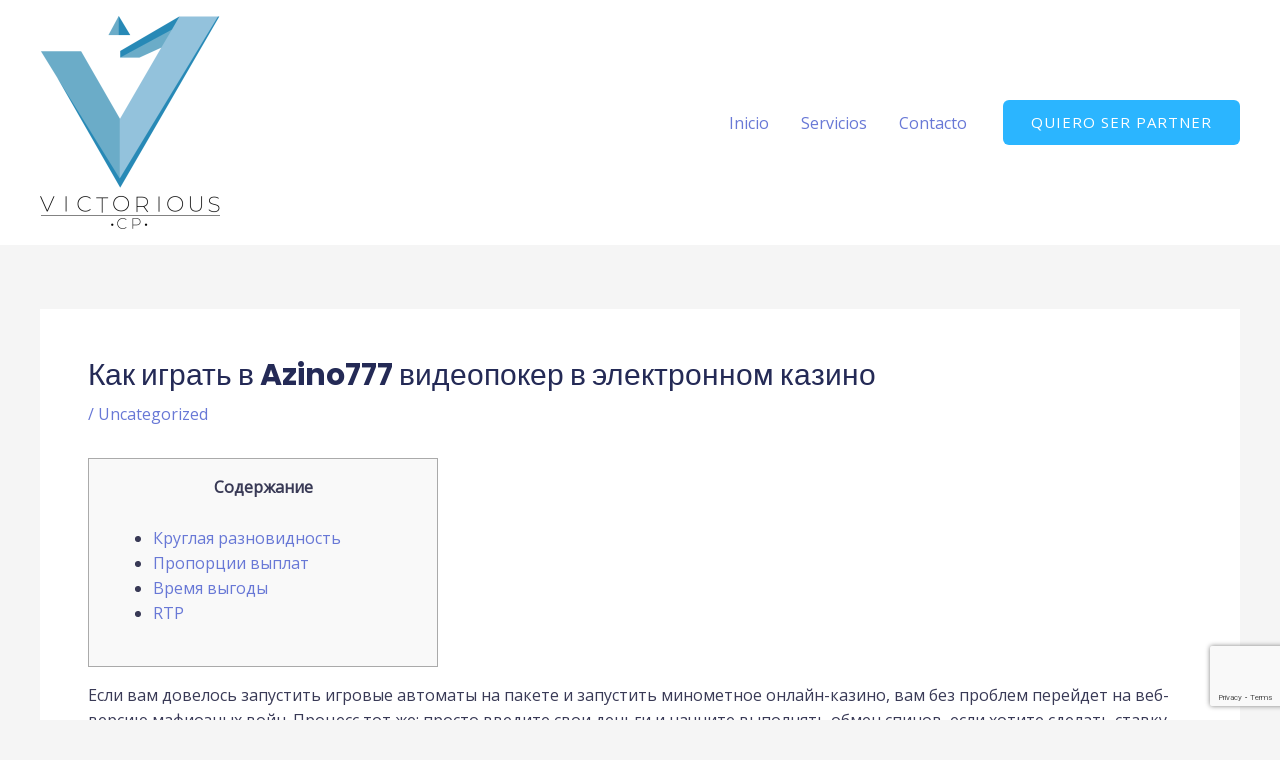

--- FILE ---
content_type: text/html; charset=utf-8
request_url: https://www.google.com/recaptcha/api2/anchor?ar=1&k=6Le2FT8qAAAAAEJ8jS7C8Dk6lqT3bH-Iur_FiDrc&co=aHR0cHM6Ly92aWN0b3JpdXNjcC5jb206NDQz&hl=en&v=PoyoqOPhxBO7pBk68S4YbpHZ&size=invisible&anchor-ms=20000&execute-ms=30000&cb=oomnantedt3h
body_size: 48438
content:
<!DOCTYPE HTML><html dir="ltr" lang="en"><head><meta http-equiv="Content-Type" content="text/html; charset=UTF-8">
<meta http-equiv="X-UA-Compatible" content="IE=edge">
<title>reCAPTCHA</title>
<style type="text/css">
/* cyrillic-ext */
@font-face {
  font-family: 'Roboto';
  font-style: normal;
  font-weight: 400;
  font-stretch: 100%;
  src: url(//fonts.gstatic.com/s/roboto/v48/KFO7CnqEu92Fr1ME7kSn66aGLdTylUAMa3GUBHMdazTgWw.woff2) format('woff2');
  unicode-range: U+0460-052F, U+1C80-1C8A, U+20B4, U+2DE0-2DFF, U+A640-A69F, U+FE2E-FE2F;
}
/* cyrillic */
@font-face {
  font-family: 'Roboto';
  font-style: normal;
  font-weight: 400;
  font-stretch: 100%;
  src: url(//fonts.gstatic.com/s/roboto/v48/KFO7CnqEu92Fr1ME7kSn66aGLdTylUAMa3iUBHMdazTgWw.woff2) format('woff2');
  unicode-range: U+0301, U+0400-045F, U+0490-0491, U+04B0-04B1, U+2116;
}
/* greek-ext */
@font-face {
  font-family: 'Roboto';
  font-style: normal;
  font-weight: 400;
  font-stretch: 100%;
  src: url(//fonts.gstatic.com/s/roboto/v48/KFO7CnqEu92Fr1ME7kSn66aGLdTylUAMa3CUBHMdazTgWw.woff2) format('woff2');
  unicode-range: U+1F00-1FFF;
}
/* greek */
@font-face {
  font-family: 'Roboto';
  font-style: normal;
  font-weight: 400;
  font-stretch: 100%;
  src: url(//fonts.gstatic.com/s/roboto/v48/KFO7CnqEu92Fr1ME7kSn66aGLdTylUAMa3-UBHMdazTgWw.woff2) format('woff2');
  unicode-range: U+0370-0377, U+037A-037F, U+0384-038A, U+038C, U+038E-03A1, U+03A3-03FF;
}
/* math */
@font-face {
  font-family: 'Roboto';
  font-style: normal;
  font-weight: 400;
  font-stretch: 100%;
  src: url(//fonts.gstatic.com/s/roboto/v48/KFO7CnqEu92Fr1ME7kSn66aGLdTylUAMawCUBHMdazTgWw.woff2) format('woff2');
  unicode-range: U+0302-0303, U+0305, U+0307-0308, U+0310, U+0312, U+0315, U+031A, U+0326-0327, U+032C, U+032F-0330, U+0332-0333, U+0338, U+033A, U+0346, U+034D, U+0391-03A1, U+03A3-03A9, U+03B1-03C9, U+03D1, U+03D5-03D6, U+03F0-03F1, U+03F4-03F5, U+2016-2017, U+2034-2038, U+203C, U+2040, U+2043, U+2047, U+2050, U+2057, U+205F, U+2070-2071, U+2074-208E, U+2090-209C, U+20D0-20DC, U+20E1, U+20E5-20EF, U+2100-2112, U+2114-2115, U+2117-2121, U+2123-214F, U+2190, U+2192, U+2194-21AE, U+21B0-21E5, U+21F1-21F2, U+21F4-2211, U+2213-2214, U+2216-22FF, U+2308-230B, U+2310, U+2319, U+231C-2321, U+2336-237A, U+237C, U+2395, U+239B-23B7, U+23D0, U+23DC-23E1, U+2474-2475, U+25AF, U+25B3, U+25B7, U+25BD, U+25C1, U+25CA, U+25CC, U+25FB, U+266D-266F, U+27C0-27FF, U+2900-2AFF, U+2B0E-2B11, U+2B30-2B4C, U+2BFE, U+3030, U+FF5B, U+FF5D, U+1D400-1D7FF, U+1EE00-1EEFF;
}
/* symbols */
@font-face {
  font-family: 'Roboto';
  font-style: normal;
  font-weight: 400;
  font-stretch: 100%;
  src: url(//fonts.gstatic.com/s/roboto/v48/KFO7CnqEu92Fr1ME7kSn66aGLdTylUAMaxKUBHMdazTgWw.woff2) format('woff2');
  unicode-range: U+0001-000C, U+000E-001F, U+007F-009F, U+20DD-20E0, U+20E2-20E4, U+2150-218F, U+2190, U+2192, U+2194-2199, U+21AF, U+21E6-21F0, U+21F3, U+2218-2219, U+2299, U+22C4-22C6, U+2300-243F, U+2440-244A, U+2460-24FF, U+25A0-27BF, U+2800-28FF, U+2921-2922, U+2981, U+29BF, U+29EB, U+2B00-2BFF, U+4DC0-4DFF, U+FFF9-FFFB, U+10140-1018E, U+10190-1019C, U+101A0, U+101D0-101FD, U+102E0-102FB, U+10E60-10E7E, U+1D2C0-1D2D3, U+1D2E0-1D37F, U+1F000-1F0FF, U+1F100-1F1AD, U+1F1E6-1F1FF, U+1F30D-1F30F, U+1F315, U+1F31C, U+1F31E, U+1F320-1F32C, U+1F336, U+1F378, U+1F37D, U+1F382, U+1F393-1F39F, U+1F3A7-1F3A8, U+1F3AC-1F3AF, U+1F3C2, U+1F3C4-1F3C6, U+1F3CA-1F3CE, U+1F3D4-1F3E0, U+1F3ED, U+1F3F1-1F3F3, U+1F3F5-1F3F7, U+1F408, U+1F415, U+1F41F, U+1F426, U+1F43F, U+1F441-1F442, U+1F444, U+1F446-1F449, U+1F44C-1F44E, U+1F453, U+1F46A, U+1F47D, U+1F4A3, U+1F4B0, U+1F4B3, U+1F4B9, U+1F4BB, U+1F4BF, U+1F4C8-1F4CB, U+1F4D6, U+1F4DA, U+1F4DF, U+1F4E3-1F4E6, U+1F4EA-1F4ED, U+1F4F7, U+1F4F9-1F4FB, U+1F4FD-1F4FE, U+1F503, U+1F507-1F50B, U+1F50D, U+1F512-1F513, U+1F53E-1F54A, U+1F54F-1F5FA, U+1F610, U+1F650-1F67F, U+1F687, U+1F68D, U+1F691, U+1F694, U+1F698, U+1F6AD, U+1F6B2, U+1F6B9-1F6BA, U+1F6BC, U+1F6C6-1F6CF, U+1F6D3-1F6D7, U+1F6E0-1F6EA, U+1F6F0-1F6F3, U+1F6F7-1F6FC, U+1F700-1F7FF, U+1F800-1F80B, U+1F810-1F847, U+1F850-1F859, U+1F860-1F887, U+1F890-1F8AD, U+1F8B0-1F8BB, U+1F8C0-1F8C1, U+1F900-1F90B, U+1F93B, U+1F946, U+1F984, U+1F996, U+1F9E9, U+1FA00-1FA6F, U+1FA70-1FA7C, U+1FA80-1FA89, U+1FA8F-1FAC6, U+1FACE-1FADC, U+1FADF-1FAE9, U+1FAF0-1FAF8, U+1FB00-1FBFF;
}
/* vietnamese */
@font-face {
  font-family: 'Roboto';
  font-style: normal;
  font-weight: 400;
  font-stretch: 100%;
  src: url(//fonts.gstatic.com/s/roboto/v48/KFO7CnqEu92Fr1ME7kSn66aGLdTylUAMa3OUBHMdazTgWw.woff2) format('woff2');
  unicode-range: U+0102-0103, U+0110-0111, U+0128-0129, U+0168-0169, U+01A0-01A1, U+01AF-01B0, U+0300-0301, U+0303-0304, U+0308-0309, U+0323, U+0329, U+1EA0-1EF9, U+20AB;
}
/* latin-ext */
@font-face {
  font-family: 'Roboto';
  font-style: normal;
  font-weight: 400;
  font-stretch: 100%;
  src: url(//fonts.gstatic.com/s/roboto/v48/KFO7CnqEu92Fr1ME7kSn66aGLdTylUAMa3KUBHMdazTgWw.woff2) format('woff2');
  unicode-range: U+0100-02BA, U+02BD-02C5, U+02C7-02CC, U+02CE-02D7, U+02DD-02FF, U+0304, U+0308, U+0329, U+1D00-1DBF, U+1E00-1E9F, U+1EF2-1EFF, U+2020, U+20A0-20AB, U+20AD-20C0, U+2113, U+2C60-2C7F, U+A720-A7FF;
}
/* latin */
@font-face {
  font-family: 'Roboto';
  font-style: normal;
  font-weight: 400;
  font-stretch: 100%;
  src: url(//fonts.gstatic.com/s/roboto/v48/KFO7CnqEu92Fr1ME7kSn66aGLdTylUAMa3yUBHMdazQ.woff2) format('woff2');
  unicode-range: U+0000-00FF, U+0131, U+0152-0153, U+02BB-02BC, U+02C6, U+02DA, U+02DC, U+0304, U+0308, U+0329, U+2000-206F, U+20AC, U+2122, U+2191, U+2193, U+2212, U+2215, U+FEFF, U+FFFD;
}
/* cyrillic-ext */
@font-face {
  font-family: 'Roboto';
  font-style: normal;
  font-weight: 500;
  font-stretch: 100%;
  src: url(//fonts.gstatic.com/s/roboto/v48/KFO7CnqEu92Fr1ME7kSn66aGLdTylUAMa3GUBHMdazTgWw.woff2) format('woff2');
  unicode-range: U+0460-052F, U+1C80-1C8A, U+20B4, U+2DE0-2DFF, U+A640-A69F, U+FE2E-FE2F;
}
/* cyrillic */
@font-face {
  font-family: 'Roboto';
  font-style: normal;
  font-weight: 500;
  font-stretch: 100%;
  src: url(//fonts.gstatic.com/s/roboto/v48/KFO7CnqEu92Fr1ME7kSn66aGLdTylUAMa3iUBHMdazTgWw.woff2) format('woff2');
  unicode-range: U+0301, U+0400-045F, U+0490-0491, U+04B0-04B1, U+2116;
}
/* greek-ext */
@font-face {
  font-family: 'Roboto';
  font-style: normal;
  font-weight: 500;
  font-stretch: 100%;
  src: url(//fonts.gstatic.com/s/roboto/v48/KFO7CnqEu92Fr1ME7kSn66aGLdTylUAMa3CUBHMdazTgWw.woff2) format('woff2');
  unicode-range: U+1F00-1FFF;
}
/* greek */
@font-face {
  font-family: 'Roboto';
  font-style: normal;
  font-weight: 500;
  font-stretch: 100%;
  src: url(//fonts.gstatic.com/s/roboto/v48/KFO7CnqEu92Fr1ME7kSn66aGLdTylUAMa3-UBHMdazTgWw.woff2) format('woff2');
  unicode-range: U+0370-0377, U+037A-037F, U+0384-038A, U+038C, U+038E-03A1, U+03A3-03FF;
}
/* math */
@font-face {
  font-family: 'Roboto';
  font-style: normal;
  font-weight: 500;
  font-stretch: 100%;
  src: url(//fonts.gstatic.com/s/roboto/v48/KFO7CnqEu92Fr1ME7kSn66aGLdTylUAMawCUBHMdazTgWw.woff2) format('woff2');
  unicode-range: U+0302-0303, U+0305, U+0307-0308, U+0310, U+0312, U+0315, U+031A, U+0326-0327, U+032C, U+032F-0330, U+0332-0333, U+0338, U+033A, U+0346, U+034D, U+0391-03A1, U+03A3-03A9, U+03B1-03C9, U+03D1, U+03D5-03D6, U+03F0-03F1, U+03F4-03F5, U+2016-2017, U+2034-2038, U+203C, U+2040, U+2043, U+2047, U+2050, U+2057, U+205F, U+2070-2071, U+2074-208E, U+2090-209C, U+20D0-20DC, U+20E1, U+20E5-20EF, U+2100-2112, U+2114-2115, U+2117-2121, U+2123-214F, U+2190, U+2192, U+2194-21AE, U+21B0-21E5, U+21F1-21F2, U+21F4-2211, U+2213-2214, U+2216-22FF, U+2308-230B, U+2310, U+2319, U+231C-2321, U+2336-237A, U+237C, U+2395, U+239B-23B7, U+23D0, U+23DC-23E1, U+2474-2475, U+25AF, U+25B3, U+25B7, U+25BD, U+25C1, U+25CA, U+25CC, U+25FB, U+266D-266F, U+27C0-27FF, U+2900-2AFF, U+2B0E-2B11, U+2B30-2B4C, U+2BFE, U+3030, U+FF5B, U+FF5D, U+1D400-1D7FF, U+1EE00-1EEFF;
}
/* symbols */
@font-face {
  font-family: 'Roboto';
  font-style: normal;
  font-weight: 500;
  font-stretch: 100%;
  src: url(//fonts.gstatic.com/s/roboto/v48/KFO7CnqEu92Fr1ME7kSn66aGLdTylUAMaxKUBHMdazTgWw.woff2) format('woff2');
  unicode-range: U+0001-000C, U+000E-001F, U+007F-009F, U+20DD-20E0, U+20E2-20E4, U+2150-218F, U+2190, U+2192, U+2194-2199, U+21AF, U+21E6-21F0, U+21F3, U+2218-2219, U+2299, U+22C4-22C6, U+2300-243F, U+2440-244A, U+2460-24FF, U+25A0-27BF, U+2800-28FF, U+2921-2922, U+2981, U+29BF, U+29EB, U+2B00-2BFF, U+4DC0-4DFF, U+FFF9-FFFB, U+10140-1018E, U+10190-1019C, U+101A0, U+101D0-101FD, U+102E0-102FB, U+10E60-10E7E, U+1D2C0-1D2D3, U+1D2E0-1D37F, U+1F000-1F0FF, U+1F100-1F1AD, U+1F1E6-1F1FF, U+1F30D-1F30F, U+1F315, U+1F31C, U+1F31E, U+1F320-1F32C, U+1F336, U+1F378, U+1F37D, U+1F382, U+1F393-1F39F, U+1F3A7-1F3A8, U+1F3AC-1F3AF, U+1F3C2, U+1F3C4-1F3C6, U+1F3CA-1F3CE, U+1F3D4-1F3E0, U+1F3ED, U+1F3F1-1F3F3, U+1F3F5-1F3F7, U+1F408, U+1F415, U+1F41F, U+1F426, U+1F43F, U+1F441-1F442, U+1F444, U+1F446-1F449, U+1F44C-1F44E, U+1F453, U+1F46A, U+1F47D, U+1F4A3, U+1F4B0, U+1F4B3, U+1F4B9, U+1F4BB, U+1F4BF, U+1F4C8-1F4CB, U+1F4D6, U+1F4DA, U+1F4DF, U+1F4E3-1F4E6, U+1F4EA-1F4ED, U+1F4F7, U+1F4F9-1F4FB, U+1F4FD-1F4FE, U+1F503, U+1F507-1F50B, U+1F50D, U+1F512-1F513, U+1F53E-1F54A, U+1F54F-1F5FA, U+1F610, U+1F650-1F67F, U+1F687, U+1F68D, U+1F691, U+1F694, U+1F698, U+1F6AD, U+1F6B2, U+1F6B9-1F6BA, U+1F6BC, U+1F6C6-1F6CF, U+1F6D3-1F6D7, U+1F6E0-1F6EA, U+1F6F0-1F6F3, U+1F6F7-1F6FC, U+1F700-1F7FF, U+1F800-1F80B, U+1F810-1F847, U+1F850-1F859, U+1F860-1F887, U+1F890-1F8AD, U+1F8B0-1F8BB, U+1F8C0-1F8C1, U+1F900-1F90B, U+1F93B, U+1F946, U+1F984, U+1F996, U+1F9E9, U+1FA00-1FA6F, U+1FA70-1FA7C, U+1FA80-1FA89, U+1FA8F-1FAC6, U+1FACE-1FADC, U+1FADF-1FAE9, U+1FAF0-1FAF8, U+1FB00-1FBFF;
}
/* vietnamese */
@font-face {
  font-family: 'Roboto';
  font-style: normal;
  font-weight: 500;
  font-stretch: 100%;
  src: url(//fonts.gstatic.com/s/roboto/v48/KFO7CnqEu92Fr1ME7kSn66aGLdTylUAMa3OUBHMdazTgWw.woff2) format('woff2');
  unicode-range: U+0102-0103, U+0110-0111, U+0128-0129, U+0168-0169, U+01A0-01A1, U+01AF-01B0, U+0300-0301, U+0303-0304, U+0308-0309, U+0323, U+0329, U+1EA0-1EF9, U+20AB;
}
/* latin-ext */
@font-face {
  font-family: 'Roboto';
  font-style: normal;
  font-weight: 500;
  font-stretch: 100%;
  src: url(//fonts.gstatic.com/s/roboto/v48/KFO7CnqEu92Fr1ME7kSn66aGLdTylUAMa3KUBHMdazTgWw.woff2) format('woff2');
  unicode-range: U+0100-02BA, U+02BD-02C5, U+02C7-02CC, U+02CE-02D7, U+02DD-02FF, U+0304, U+0308, U+0329, U+1D00-1DBF, U+1E00-1E9F, U+1EF2-1EFF, U+2020, U+20A0-20AB, U+20AD-20C0, U+2113, U+2C60-2C7F, U+A720-A7FF;
}
/* latin */
@font-face {
  font-family: 'Roboto';
  font-style: normal;
  font-weight: 500;
  font-stretch: 100%;
  src: url(//fonts.gstatic.com/s/roboto/v48/KFO7CnqEu92Fr1ME7kSn66aGLdTylUAMa3yUBHMdazQ.woff2) format('woff2');
  unicode-range: U+0000-00FF, U+0131, U+0152-0153, U+02BB-02BC, U+02C6, U+02DA, U+02DC, U+0304, U+0308, U+0329, U+2000-206F, U+20AC, U+2122, U+2191, U+2193, U+2212, U+2215, U+FEFF, U+FFFD;
}
/* cyrillic-ext */
@font-face {
  font-family: 'Roboto';
  font-style: normal;
  font-weight: 900;
  font-stretch: 100%;
  src: url(//fonts.gstatic.com/s/roboto/v48/KFO7CnqEu92Fr1ME7kSn66aGLdTylUAMa3GUBHMdazTgWw.woff2) format('woff2');
  unicode-range: U+0460-052F, U+1C80-1C8A, U+20B4, U+2DE0-2DFF, U+A640-A69F, U+FE2E-FE2F;
}
/* cyrillic */
@font-face {
  font-family: 'Roboto';
  font-style: normal;
  font-weight: 900;
  font-stretch: 100%;
  src: url(//fonts.gstatic.com/s/roboto/v48/KFO7CnqEu92Fr1ME7kSn66aGLdTylUAMa3iUBHMdazTgWw.woff2) format('woff2');
  unicode-range: U+0301, U+0400-045F, U+0490-0491, U+04B0-04B1, U+2116;
}
/* greek-ext */
@font-face {
  font-family: 'Roboto';
  font-style: normal;
  font-weight: 900;
  font-stretch: 100%;
  src: url(//fonts.gstatic.com/s/roboto/v48/KFO7CnqEu92Fr1ME7kSn66aGLdTylUAMa3CUBHMdazTgWw.woff2) format('woff2');
  unicode-range: U+1F00-1FFF;
}
/* greek */
@font-face {
  font-family: 'Roboto';
  font-style: normal;
  font-weight: 900;
  font-stretch: 100%;
  src: url(//fonts.gstatic.com/s/roboto/v48/KFO7CnqEu92Fr1ME7kSn66aGLdTylUAMa3-UBHMdazTgWw.woff2) format('woff2');
  unicode-range: U+0370-0377, U+037A-037F, U+0384-038A, U+038C, U+038E-03A1, U+03A3-03FF;
}
/* math */
@font-face {
  font-family: 'Roboto';
  font-style: normal;
  font-weight: 900;
  font-stretch: 100%;
  src: url(//fonts.gstatic.com/s/roboto/v48/KFO7CnqEu92Fr1ME7kSn66aGLdTylUAMawCUBHMdazTgWw.woff2) format('woff2');
  unicode-range: U+0302-0303, U+0305, U+0307-0308, U+0310, U+0312, U+0315, U+031A, U+0326-0327, U+032C, U+032F-0330, U+0332-0333, U+0338, U+033A, U+0346, U+034D, U+0391-03A1, U+03A3-03A9, U+03B1-03C9, U+03D1, U+03D5-03D6, U+03F0-03F1, U+03F4-03F5, U+2016-2017, U+2034-2038, U+203C, U+2040, U+2043, U+2047, U+2050, U+2057, U+205F, U+2070-2071, U+2074-208E, U+2090-209C, U+20D0-20DC, U+20E1, U+20E5-20EF, U+2100-2112, U+2114-2115, U+2117-2121, U+2123-214F, U+2190, U+2192, U+2194-21AE, U+21B0-21E5, U+21F1-21F2, U+21F4-2211, U+2213-2214, U+2216-22FF, U+2308-230B, U+2310, U+2319, U+231C-2321, U+2336-237A, U+237C, U+2395, U+239B-23B7, U+23D0, U+23DC-23E1, U+2474-2475, U+25AF, U+25B3, U+25B7, U+25BD, U+25C1, U+25CA, U+25CC, U+25FB, U+266D-266F, U+27C0-27FF, U+2900-2AFF, U+2B0E-2B11, U+2B30-2B4C, U+2BFE, U+3030, U+FF5B, U+FF5D, U+1D400-1D7FF, U+1EE00-1EEFF;
}
/* symbols */
@font-face {
  font-family: 'Roboto';
  font-style: normal;
  font-weight: 900;
  font-stretch: 100%;
  src: url(//fonts.gstatic.com/s/roboto/v48/KFO7CnqEu92Fr1ME7kSn66aGLdTylUAMaxKUBHMdazTgWw.woff2) format('woff2');
  unicode-range: U+0001-000C, U+000E-001F, U+007F-009F, U+20DD-20E0, U+20E2-20E4, U+2150-218F, U+2190, U+2192, U+2194-2199, U+21AF, U+21E6-21F0, U+21F3, U+2218-2219, U+2299, U+22C4-22C6, U+2300-243F, U+2440-244A, U+2460-24FF, U+25A0-27BF, U+2800-28FF, U+2921-2922, U+2981, U+29BF, U+29EB, U+2B00-2BFF, U+4DC0-4DFF, U+FFF9-FFFB, U+10140-1018E, U+10190-1019C, U+101A0, U+101D0-101FD, U+102E0-102FB, U+10E60-10E7E, U+1D2C0-1D2D3, U+1D2E0-1D37F, U+1F000-1F0FF, U+1F100-1F1AD, U+1F1E6-1F1FF, U+1F30D-1F30F, U+1F315, U+1F31C, U+1F31E, U+1F320-1F32C, U+1F336, U+1F378, U+1F37D, U+1F382, U+1F393-1F39F, U+1F3A7-1F3A8, U+1F3AC-1F3AF, U+1F3C2, U+1F3C4-1F3C6, U+1F3CA-1F3CE, U+1F3D4-1F3E0, U+1F3ED, U+1F3F1-1F3F3, U+1F3F5-1F3F7, U+1F408, U+1F415, U+1F41F, U+1F426, U+1F43F, U+1F441-1F442, U+1F444, U+1F446-1F449, U+1F44C-1F44E, U+1F453, U+1F46A, U+1F47D, U+1F4A3, U+1F4B0, U+1F4B3, U+1F4B9, U+1F4BB, U+1F4BF, U+1F4C8-1F4CB, U+1F4D6, U+1F4DA, U+1F4DF, U+1F4E3-1F4E6, U+1F4EA-1F4ED, U+1F4F7, U+1F4F9-1F4FB, U+1F4FD-1F4FE, U+1F503, U+1F507-1F50B, U+1F50D, U+1F512-1F513, U+1F53E-1F54A, U+1F54F-1F5FA, U+1F610, U+1F650-1F67F, U+1F687, U+1F68D, U+1F691, U+1F694, U+1F698, U+1F6AD, U+1F6B2, U+1F6B9-1F6BA, U+1F6BC, U+1F6C6-1F6CF, U+1F6D3-1F6D7, U+1F6E0-1F6EA, U+1F6F0-1F6F3, U+1F6F7-1F6FC, U+1F700-1F7FF, U+1F800-1F80B, U+1F810-1F847, U+1F850-1F859, U+1F860-1F887, U+1F890-1F8AD, U+1F8B0-1F8BB, U+1F8C0-1F8C1, U+1F900-1F90B, U+1F93B, U+1F946, U+1F984, U+1F996, U+1F9E9, U+1FA00-1FA6F, U+1FA70-1FA7C, U+1FA80-1FA89, U+1FA8F-1FAC6, U+1FACE-1FADC, U+1FADF-1FAE9, U+1FAF0-1FAF8, U+1FB00-1FBFF;
}
/* vietnamese */
@font-face {
  font-family: 'Roboto';
  font-style: normal;
  font-weight: 900;
  font-stretch: 100%;
  src: url(//fonts.gstatic.com/s/roboto/v48/KFO7CnqEu92Fr1ME7kSn66aGLdTylUAMa3OUBHMdazTgWw.woff2) format('woff2');
  unicode-range: U+0102-0103, U+0110-0111, U+0128-0129, U+0168-0169, U+01A0-01A1, U+01AF-01B0, U+0300-0301, U+0303-0304, U+0308-0309, U+0323, U+0329, U+1EA0-1EF9, U+20AB;
}
/* latin-ext */
@font-face {
  font-family: 'Roboto';
  font-style: normal;
  font-weight: 900;
  font-stretch: 100%;
  src: url(//fonts.gstatic.com/s/roboto/v48/KFO7CnqEu92Fr1ME7kSn66aGLdTylUAMa3KUBHMdazTgWw.woff2) format('woff2');
  unicode-range: U+0100-02BA, U+02BD-02C5, U+02C7-02CC, U+02CE-02D7, U+02DD-02FF, U+0304, U+0308, U+0329, U+1D00-1DBF, U+1E00-1E9F, U+1EF2-1EFF, U+2020, U+20A0-20AB, U+20AD-20C0, U+2113, U+2C60-2C7F, U+A720-A7FF;
}
/* latin */
@font-face {
  font-family: 'Roboto';
  font-style: normal;
  font-weight: 900;
  font-stretch: 100%;
  src: url(//fonts.gstatic.com/s/roboto/v48/KFO7CnqEu92Fr1ME7kSn66aGLdTylUAMa3yUBHMdazQ.woff2) format('woff2');
  unicode-range: U+0000-00FF, U+0131, U+0152-0153, U+02BB-02BC, U+02C6, U+02DA, U+02DC, U+0304, U+0308, U+0329, U+2000-206F, U+20AC, U+2122, U+2191, U+2193, U+2212, U+2215, U+FEFF, U+FFFD;
}

</style>
<link rel="stylesheet" type="text/css" href="https://www.gstatic.com/recaptcha/releases/PoyoqOPhxBO7pBk68S4YbpHZ/styles__ltr.css">
<script nonce="bcGEw3DhNc0dErE75BSu1Q" type="text/javascript">window['__recaptcha_api'] = 'https://www.google.com/recaptcha/api2/';</script>
<script type="text/javascript" src="https://www.gstatic.com/recaptcha/releases/PoyoqOPhxBO7pBk68S4YbpHZ/recaptcha__en.js" nonce="bcGEw3DhNc0dErE75BSu1Q">
      
    </script></head>
<body><div id="rc-anchor-alert" class="rc-anchor-alert"></div>
<input type="hidden" id="recaptcha-token" value="[base64]">
<script type="text/javascript" nonce="bcGEw3DhNc0dErE75BSu1Q">
      recaptcha.anchor.Main.init("[\x22ainput\x22,[\x22bgdata\x22,\x22\x22,\[base64]/[base64]/UltIKytdPWE6KGE8MjA0OD9SW0grK109YT4+NnwxOTI6KChhJjY0NTEyKT09NTUyOTYmJnErMTxoLmxlbmd0aCYmKGguY2hhckNvZGVBdChxKzEpJjY0NTEyKT09NTYzMjA/[base64]/MjU1OlI/[base64]/[base64]/[base64]/[base64]/[base64]/[base64]/[base64]/[base64]/[base64]/[base64]\x22,\[base64]\\u003d\\u003d\x22,\x22w43Cky5PwoHDqSfCmMK5esKQw5vCiD1cw45YNsOYw4V1KVXCqXV9c8OGwrHDpsOMw5zCpwJqwqgZNTXDqQLCjnTDlsOzWBs9w4LDksOkw6/DlsKbwovCgcOYOwzCrMKww5/DqnY0woHClXHDm8O8ZcKXwrPCjMK0dzrDsV3CqcKEJMKowqzCnmRmw7LCtcOCw717IsKJAU/CjsKqcVNMw7rCihZ6bcOUwpF/YMKqw7Zwwq0Jw4YQwoo5esKDw6XCnMKfwr/DnMK7IHLDlHjDnXbCtQtBwpbCkzcqQMKgw4VqQcK0Ay8YAiBCNsO8wpbDisKbw5DCq8KgacOhC20cC8KYaEgDwovDjsOxw7nCjsO3w40tw65PDcOPwqPDngvDsnkAw51+w5lBwp3Cg1sOBUp1wo5hw4TCtcKUTGI4eMOzw6kkFFdjwrFxw7keF1kHwr7Cul/DoUgOR8KEewnCusOKJE5yE1fDt8OawoLCqRQEa8Okw6TCpwx6FVnDrhjDlX8Ywqt3IsK/w73Cm8KbPAsWw4LCijbCkBNFwoE/[base64]/Cl3Dth/CmcKZZhrDicO/wrjCrS4ZQMOuZsOtw7Ajc8O+w6/CpC0xw57ClsOjLiPDvTDCucKTw4XDqDrDlkUSbcKKOCzDjWDCusOnw5sabcKjbQU2e8K1w7PClxXDk8KCCMOVw4PDrcKPwrgnQj/[base64]/DjDPDuMKsVcK6AErDu8KEwoVxe3zDkDjDgsKNbgZmw55dw4Vtw5NAw5bCkcOqcMOVw4fDosO9cxIpwq8Gw68FY8O0F29rwpx8wqPCtcOuRBhWEcOnwq3Cp8OkwoTCnh4ULMOaBcK+Tx8xaU/CmFgow7PDtcO/worCqMKCw4LDuMK0wqU7wqHDlgoiwoYYCRZ5V8K/w4XDvAjCmAjCij9/w6DCtsO7EUjCrws8Xn/CjWLChmYBwoFDw67DpsKnw6jDm2vDtsK4w6/CusOUw5FkJsO8O8OTOBF2GlgCa8KVw4Vkwq5iwqYhw7lvw5l0w4Qdw4XDpsOqKRdkwrRAQVvDncK3F8Kww4fCh8KmYMOrMB/[base64]/[base64]/CtS7DnsOXXMOWwrLCuMOswpY4S8K4wrDCogXCqMKDwo3ClAVpwrtyw6vDpMKZw5/CiEXDtxolw7HCgcOEw4EkwrXCrDEMwpzCpXQDGsODMcKyw6hvw7Y1w4/CvMOOQ11Sw6hJw7zCo2fDh2zDqk/[base64]/KcOvwoTDqsKgbcKmwrDDpyfDqSnCjA4dw73CnyzDpxnDj8OtUnMNwpDDjQPDuSzCksKsZw8bU8Kdw4l6DzjDg8Kow7vCpcKaXcO6wrYMTDs+UxzCrgrCjMOEOsK1SU7CmUB9aMKPwrp5w4hWwoDChsOFwrzCrMKlL8OjThnDncOEwr/CmHVMwp0NYsKUw5NqWMOWEV7DmEXClBArNcOjaUDDrMKYwqTCgR7DmxzCicKEaVZdwrXCsCzCoV7CggNaB8KifcOeEWvDqMKAwoHDhMKqUx3Ct1MYPcO9C8O7woJUw6LCvcO3FsKFw4bCuAHCnC3CuEEOTsKgezAow7nDhgRYVsKlwovDlF/CrhJWwr4pwpAhORLCsVbDqhLDplbDmQHDiRnDssKtwoQxw412w6DCoFtFwpthwrPCl0XChcKeworDg8OOYcO0woNaCRlQwo3CkMOCw69pw5LCs8KzMirDu1LCs0jCm8OIbsODw49bw6Vbwrxrw5wFw50Mw47DucKwa8ODwpPDg8KjGMKfYcKeG8K/IMOSw4jCplIaw5kxwpN+w5DDp1LDmmnCvSfDrW/DmSDChQIFfkQ+wprCoBrDp8KjFikqIB/[base64]/Dp8ONwr1pwpTCsEHCng9dwpAkwrIEw6HCiDkHGMKFw6TCqcObRkZQS8OJw5Zpw7zCgHolwqHChsOgwqDDh8KDwoHCucKGL8Kkwr8aw4UIwotlw5vCnhgVwpXCoyrCtGTDuxITScObwohfw7w1F8KGwq7DucKeTR3DsyN+Vy/Co8O+L8Kbwp/DizLCh2BQVcKhw7V9w5x/GgEnw5rDqsKqQcOnD8KTwp5Uw6rDhWXDtMO9AxzDvV/CmsO+w6gyGDrCmWV6wog3w6wJDErDi8Oow5I4CnrCsMKSUTTDumcYwpnChAHDtGzDqEh7wqbDsQnCuyhiAHs2w5/[base64]/Ct0jDncKpwo3Ds8OBwo7CvMOiwpglcsKHCCHCtFXDmsOdwo1WFcK7fhLCjjHCgMOzwp/DjcKPexPCi8OfNwnCsHY/W8OJw7LCvcKBw40XD0dJSHvCpsKew70OUsOnAljDq8KrdW/CocOtw51tScKBFcOyfcKdAMKowqpPw5PCpQEFwoZCw7XDhkkawqzCqjskwq7DrGdsI8O9wpRaw5PDvlfCgkE/wqbCp8Oaw6zCl8Ksw4pYS1lLAUvCvAUKZMO/fSHDgMKNWXRvbcOjw7ovISRjRMOywp7DmSDDkMOTUcO1TsOXH8K8w7x+OiEeanlobA40wrzDj19wFCt/[base64]/w6QDWsOHcy8+OsOjw4vCk8OBw7LDgFtww4o4wpvChWpdBhwvwpTCl33DiEIYVhEsDz1mw5PDuAFnLwhPeMK/w609w6zCl8OkRMOuwqVOZMKyFMORcVl1w5/DgAzDrMO9wq7Cu2zCpHvDrC0JQBMqISAiWcK8wpY4woocByYBwr7CgWVHwrfCpU5nw4ovDFTCh2pbw4fChcKKw4JdDVfCjX/CqcKhOMKpw6rDoGw4esKawr3Dt8OvD2A/w5fCjMOOUsOHwq7CjiPDqHEnVMKAwpnCg8OqZMKmwr4Iw7koMijDtcKmDkFqIBLDkHjDjMKawonDmsO7w6rDrsOeLsKiw7bDs17DkFPDnnxYw7fDqcKZTsKTN8K8JVg7woU/wockVhvCnxFMw4rDlxnCkW0rwqvDrTHCun1awqTDikMsw4oLw4jDvBjCnzoRw77DhX1tOy1qY3nClRoLFMK5D2HCmsOIfcO+wqRaAsK1worCrsOew4fCmg3CmFckJ2AxF3Nlw4TDrDkBeCzCoWhjwq/[base64]/Cm8KrwpEAD1PCsmUuwqVcwqxRw7N5AsOlIQNow7/CosOew4HCsH/Crl3CjzrCkl7CsUdkAsOrXntyKMOfwqjCkHZmw7TCqD7CtsKCKMKNcl3DucKNwr/CiQ/Dp0U4w4rCvV5Sd1Vlwpl6KsOtFsKBw6DCsVrCo0/DqMKVUsKWSB9ydwJXw5jDosKfw47CqWhofifDtDMNCsOlVBF2XxvDr2TDoyJIwoonwo0xSsKYwpRHw4kKwpBgVsOFDkozAVLCnQnCnWg4USRkRDrCocOpw449w5HClMOXw7tVw7TDqcKtLlxawqbCglfCrTYzLMO1bMOZw4fCt8KKw6jDrcOmCHHDrsOFTU/DnD5aX0hvwoR1wpUiw4TChcKjwpvCoMKpwpAMbjnCrkwJw6vDtcK2WShAw793w4VOw4DCisKAw4DDs8OQQ2l5wr4ww7hyZwHDvsO/w6oAwo5dwppFRRLCv8K0AyUIBDDCkMK7LsOiwqLDpMOCaMKJw58pJcKQw785wpXClMKbcEhqwrgsw7dCwpoYw43DtMK8aMKlwoJeeQDCpkMlw4gzURUKw7cPwqvDs8OBwpLDlcKDwqYrwrNbDn3Dn8KKwpXDlG3Ch8K5QsK0w7/Cl8KHd8KUCMOICzPDs8KXZ23CncKFCcOCZEfCh8OnZcOsw4lPRcOcw7HCuVF2wrc0Pio/wobCqknCicOAwr/DqMKNDUVfw7HDj8OZwrnCu2LCsCcLw6hRU8OKMcO3w5bCtMOZwqPCpnTDp8OFV8KBesK7w7/DsjhffxsoQ8KQLsObCMKjwpvDn8OLw6EzwrllwrfClwwjwrDCgF3Cl3jCnlzCvj4Uw7jChMKqHcKHwqNRR0R4woPDkcKnNm3DhjMWwq85wrRaCMKXJ1VxFMOpLDrDikdIwp5Uw5DDrsOzfcKKPsO1wqVyw5fCi8K7ZMKIVcKvSsK/BUo7wr/CrsKCLg3CpHLDosODe38NahpLBkXCoMO2IcKBw7trD8K1w6IXBVrCngbCsW3ChULCv8KofCTDocOOPcKfwrwBf8KpfTHCnMK1awQ1e8O/ZgBGwpdzUMKjIiPCkMO2w7fCnhVWAMKafBUnw79Pw7HCiMKHEcKDQ8OZw4RCwo7CisK5wrvDvEc3KsOawotswrfDiE8Kw5rCiGHDq8KKw50JwpXCn1TDgiNqwoVtdMO1wq3ClgnDrMO9wq/[base64]/[base64]/w6E4w7fCjsK/XGjCvcOoR8O3TMKkeMO7fsOvMMONwrXCuhNFwrcmY8OqFMKZw6FSwowIIcOkTMKKJsKsCMKYwrw8fDLCnmPDncObw7zDpMO1a8KLw4HDi8K0wqQlJsK1NMORwrcawrpWwoh6w7Vbw4nCvMKqw6zCl2BUf8KdHcKQw7hKwrPChsK/[base64]/[base64]/wrgAcMOBwq/DnsKJwr9AbcKiwrYvwq3CqSvCksKRwqdEAcKNU0NPw4LCrsKjHMK5RkVNWsOgw7RrWMKhZsKpw6YVNRIPZMOnMsKOwoo5NMOPUsKtw5pTw5XDuDrCrMOew47CrUfDtMKrJV7CuMO4OMOyG8Kow4zDjVlpDMKrw4fDucKJGsKxwrkXwpnDjCY9w4UZSsK/wovClMO6HMOTWEbCqWAKKSZDZxzCrkbCp8KwW1Q5wqPDhGEswo/Cq8K1wqjCvMOzXBPDuwDDlFPCrE5UZ8OADQB8wqTCgsOkUMO+OX1TesKzw6FJw7DDv8KHL8K2KUzDhxjCgMK3LsOqIcKgw5pUw5DCiTI8asKqw7UNwoNAw5Vswodpw5wpwpHDm8OvYU7DhXRua33Dk0rCsiVpBh4Yw5cNw7fDk8OUwoIJVcK1BUp/[base64]/CmnobLsOsaWHDqcOWJUjCqMKnDMOgw4FbWFrDlS5cKyHDpHE3w5Z4wqbCvFs2w4ZHBsK9AA0pPcOawpcUwr5RRzN+LcOZw6ofbcKbR8KJXcOWaDDCu8OtwrF1w7LDj8O6wrHDqcOBeX7DmMK1I8O8BcKpOFfDsAvDicOkw5rCk8O1w7Riwr/DmcOOw6bCssODAnZuN8OrwoFOw4DCvH96fl7DvVAqfMOgw4XDlMOfw5orHsK4EsOcKsKyw7nCuCJsM8KBw5LDvm/CgMOFYgMGwpvDgywuE8OAdGHCocKdw4hmwrxLwrjDlgYTw63DvMOyw6XDvG90wrDDjcORWVBCwoPCpsK5UMKBw5IJfU1yw6YswqXCiVAEwpXCtzd0UgfDnwrCrx7Dh8KMJsOywqg3c3nCuhzDrhjCsBHDu2s/[base64]/DicOBwpcQcUQGRWskwrtuw5I7w6Now7xObXoCI0/[base64]/DsQUdGCxfIH91Gwk5wrnDsA1yNcOrw7HDjsKVw5XDqMKIOMOkw5rDtcKxw63Dqwc9RMOTTy7Ds8O9w64Kw6zDlsOkE8KGRz/[base64]/[base64]/CosKbb2NHw6PCtsKRwqMYw5nDs8KYZyLDnMKmdUPDrEg8wqoXAMO1Y2VDw6ECwrYFwq3DuAfChBAsw4/DoMKowo9xWMOGwpXChsKrwrvDn3PCriNbfVHCvcOqRCU2wp15w45awrfDjRhZNMK1Y39bQXDCp8KXwp7CqXdCwr89LlwiOGd4w5N0UysBw7dMwqkLeARhw6vDnMKhw7/Cv8KZwopyIMOtwqTCuMOHMxPDv2TCh8OPOMKUesOOw67ClcKnRyRwbErDiQojEcOFTsKda3g4UWhNw6pxwqvDlcKRWTYtN8K5wqzDoMOmEMOiw53DpMKoHQDDohhjw4QsI1ZKw6xjw7/DvMKFBMOldyMKNsKqwpwQdmlKVD/DlMOew4xIw4bDiSLDmU86dGJiwqQCwq3CqMOcwrc3w4/Cnw7CrMO1BsODw6zDmsOQBBbDpTnDhcOowr4FZg1dw6h6wrltw7HCkHnDrQVtPcO4WTlXwrfCo2/[base64]/Di39+YMO5eV4YexjCpkbDu8O0FlhLw4HDvX12wpY9PmnDkwduw5PDiRnCrlgST2xpw7jCnm97cMO0wpMswr7CuTpBw4HDmxEhNcORAMKXO8O8V8KAcU7CsTZ/w7zDhCLDkjZDfcK9w60VwrrDn8OZesO4JXzCrMK3YsOTDcKGw5XDpsOyBzpbKMOHw57CvX/CsHsMwoNua8K9wpjCscOlHQ4bWsOVw7zCrS0TX8Oxw53Cp1jDsMOBw5p/[base64]/CpVvDr0fCqBXCjBjDocO9VMORwqfChMOOwonDgMOAw6zDsWA4J8OIYHbDrCoow4PCrk13w7tuE3bCuwnCvmnCv8OPWcO8CMOKcsORRz55K100wph9PcOZw4vCgGczwpEOwpfDkcK/WsKEwpx1w5fDh1fCuiMaByzDpGfCjzEUw5lqwrVWZ0PCosOtw47DisK2w7EKwrLDmcOfw7tawp1fVsOgBcOXO8KHcMObw43CpMOKw5XDssOXDEAzCAl/wrnDoMKIJU/Cl2R2CsOmGcKjw7rDqcKsDcOQHsKdw5HDv8KYwq/DosOIKQ4Mw70MwpQTNsKSL8One8KMw6wbK8KvJ2XCpl/[base64]/ClFxGw4DDgyApwoM4wqNKe3LCkMOADcOvwooMwq7CtsOmw5DChWrDn8KfecKPw4bDpsKzdMOfwqLChkfDhsOoEHnDhFAZesOxwrrCpMK6MTgjw6AEwochHT4DG8OQw5/[base64]/Dpgxcc1NJwrhTJMKLSsKCH8OGwpZAVhbChXPCryPDs8KvMk3CtsOnw7nClX4rw4HCiMK3ARHCslBwb8K2Ow/[base64]/Cm2McMBzCnsOIPMOewrtAw5rCh8OGMcO/w4bDtcKyQA/[base64]/CsMKnOBJ/w6LDsG/Dn8KBwpNMJsOhw67Dql0NZsOHOFfCjsO3a8O8w4Jgw6cuw4lew6kkGcOMH38Xwq5aw5DCtcOHFEE8w5/CmzYWGsKmw6fCo8O1w4s7HkDCv8Ksd8OYEy7DiDHDtn7CtsKYGGrDgBvCtHvDusKEwqnCi2g9N1luXhccUcKZZcKGw5rCtFXDrEsQwprDiWJIDkfDsgrDj8KEwojDgzUnd8OvwrMIw4R0w7/DmcKHw7kCdMORIDcYw4Nkw4vCosK/ZWoGOyMBw6dvwq0jwqzCnm/CscK6wrksPsKwwrnChwvCsBDDqMKGZjrDtAJpGSPDucKDQzARXgbDv8OGVDxNcsOQwrxiI8OCw7nCrhfDikp9wqZKPElDw48cQ07DnnvCujfDp8OLw7fDgQg5IwTCqH4tw4PCgMKcZD4KG1HDiEgiXMKNwrnDgWnCkQfCs8OdwrHDnD/CiRzCkcOmwp3CocKCS8O4woVbL20gQm/ClQPDpGhGw4XDpsOnczkVJMOwwrDCvkPCki5BwrLDpGZucMKbMGbCgiPCicKtL8OdI2nDgsOvf8KkPsKhw7zDtSEtIgnDj2JzwoJRwobDscKkT8KnMcK9N8ORw6zDu8O0wrhBwrwkw5/DpkbCkyELUlRmwoAzw6fClg9XWGZ0cAd+wo8XdydVFMO/w5DCszjCv1k4U8Ofwplywp0Tw7rDosONwrRPMmTDtsOoEF7DiRxQwqR1w7PCicKmYsOsw7Fdwr/DskISDcKgw53DnFfCkhHDnsKQwohWwqtYAxVowr3DtsOqw5vDtDRMw7vDncKUwoFCVmprwpDDhUbDoydswrjDpA7DgGl6w6TDq17CvT41w63CmR3DpcOzIMODUMKXwpPDjCTDp8OXecOHCVJLwozCrHfDmMKTw6nDkMOYf8KWw5HCv1VbC8K/w7/DosKff8O8w5bCjcO1PcKgwrYrw7xYYBxIXcOLGMKow4Z9wo1mw4N7V2gSFVzDgkPDmcKBwrRsw7I3woTCu0xDFCjCgEAOYsOTE1JCYsKEA8KKwo/Cu8Ojw5XDoXMbFcObwqDDgMKwYRXCkWUpwpzDhMOlXcKmZVY0w6LDvXwkQnsXw60WwpoGOMKFJsKsIxDDscKqf3jDuMO3AX/DmsOTSH5UAgcpfMKNw4U1EXRrwrN/El7ClFYuHxF9VTs/[base64]/DuGUJwqvDmFEfc3chcMOeQy5iwrbCiV/DksO8ScKAw5HCr2tiwo5nZFEGUGbCi8Obw4scwpLDkcOHNXsTccOQaTjDiE7DnMKLeUthF2zDncKcJBtuRTQIw6Ezw5HDkSbDnsO9W8OlanDDoMO3OijDksKjEhsrwonCoFzDlsOYw53Dg8Kowq5rw7rDlcKNQADDhgvDqWICwpoZwp7CmywQw47ChD/CrR5Aw7/DoCcGKsKNw5/Clj7DmAcfwr45wpLDqcKxw7IbTntQEcOqCsKrBcKPwo0Hw7rDjcK6w7FAUTI3VcOMWRQnKCA5wp/Dli/CmTdRXTM5w4zComZXw6fCl2hDw6XCgn3DucKWKcKPBEgMwpTCvMKnw7rDpMO9w73DvcOOwrDCg8KYwprDg1vDk34Aw5QywpvDj1vDu8KEA1MKUBc3w6McPXg/w5M7OcKvGlxRcwbCnMKEw7zDkMKjwqAsw4ZSwoRdUEjDkXTCnsKbUHhDw5VMQ8OgVcKFwrAXT8Kjwocyw4EhJBwXwrJ+w7MFJcO9a13DrgDCoicYw4DDp8KRw4DCisKrw4HCjzfCn3jChMOeeMKfwpjCvcKMNsKRwqjCuVZ/[base64]/CscOjw40jJFZBw5DDp8KUVS1PYXTDuMOiwpHDvRZQFcKTwqrDpMOrwqrClcOZAijCqTvDu8OjJMKvw75mTRY8NCPCuHR/[base64]/CtE0ZYsKvXB3DisOVRsOBwpJzHcKGw7vDgiIuw7kvw6xCT8OTJUrCp8KZO8K/wrPCrsOIwoAfb1nCsmvDqR0twpQsw7zCq8KoQ0/Dm8OFKlbDlsOXGcK9QSDDjTdfwoxVwqjDvBkzC8O0IRxqwrFZdcOGwr3CnVnCtmzDgjzCmsOgwrzDocK9Z8OxX0EEw55uXmJJU8OhQg/Co8KZIsK8w4A4BWPCjg8DbAPCgsKiw419UsKLRHRkw5Yrwpkswphgw77DlVjCkcKzYz0kcsO4UMKqY8OKPldHwrvCgmsnw6oUQCLCkMOhwrcZWlhww5w/woTCrsKvPcKsJC44U0PCk8K9ZcOhbsOPUlEfS1LCr8Omf8ORwoXCjSnDrnMCcXjDvhQrT0oow4HDszHDpDXDjWHDmcOpwrvDlcK3HsOEDsKhwrhufCxiXsK1wo/Cp8OvVMKgJnRhAMOpw5l/[base64]/[base64]/Cq33DkcO4w7VmEjTDiMKKQTNONMKuwpkTw7gvOypBwq8XwqVAczDDmihBPMKISMODUMKEwpgvw5UMwo7DnWd0V2PDmnEqw4QvJidVCMKhw6bCsikTbGbCpEHDocO9PcOvwqHDn8OGSHoFDiZaXT7Dpk7DqnHDqwdOw5F/w4RcwotCFCQ8O8KtUCllw7ZpEzLCh8KHUXPCsMOkb8KxLsO3wrLCvsKgw6E7w49rwp81bsOwUMKQw63CvsOFwpkRQ8KBw69WwrfCpMOTJ8O0wplRwrc2aF9qLBciwq/Cj8KcfcKJw5kow77DrsKMNMO9w5bDlxnCqSjCvTViwosiJsO6w7DDjcKDw63CqyzDnToJJcKFRQVKw6nDpcKbYsOiw6Yqw7pXwofCimDCvMO+WMOyZnNmwpNsw6giSHcYwpJ/[base64]/DjnhwWcOmCD4lG0jDpBl2SWE6woXCscOfNFdxZRvCt8O+wpkPKygFVCXCtMOcwo/[base64]/LhzCoxzDlcOOw5TCoCcndknCkmjDssO7EMKNw6PDuSLCil/CsD1Gw7DCncKzUkjCpTMhWRXCgsONV8KlWFXCuWLDtsKgQcKGIMO2w6rDoFUYw4TDlsKdMhdjwoDDgQzDvDZOwqlQw7HDiG51NQ3CpzPCv1w1NV/DrA7DggjCjyfDgwMHGgZeKETDjRo/LGomw4RGd8Oif1QJHB3DslplwphVQsObUMO7RyhracOZw4DCn2NubcKQU8OQXMO6w6c4wrxsw7bCg2EDwrh8woDDngfDv8O8V2fDsCEWw5TChsKDwoJFw68mw65kCcO7wrBEw63Dj0zDllwJezRfwo/[base64]/w5oTwofCnglNETsjwobCgsO+NsOSaU8bwoXDuMKdw5jDgMOFwosywr7CjcOsJcKKw5/CpsO/WBAkw53DlTLCmSDDv0jCuxfDqyvCgnEdWGAaw5JxwpzDsmljwqfCoMKow4TDpsO5wrU3wqwkBsOFwrlcD3Agw6daGMO+wrxsw7k1KFkow6IpdRXCusOPJQxRwr/Cug7Do8KbwpXChMKCw6rDpcK6NMKvYMK6wooPKR9LDiPDj8K5TcOJb8KQN8Oqwp/DkgHDlTnDsw0BMw4vLsKcRnbCnlPDpQ/DvMO9FMKGc8KpwrIcdmHDv8O0w6TCusKrLcKOwpVow6XDnEDChSJSaHxnw6vCssOVw6jCnMKWwq85w4FYKcKUBH/CnsKzw4wYwoPCvU/Ct3ISw43DuHxldMKUw7LCqgVjwogSI8Opw5xJJCZ1ZUZ5Z8KleCEwXsOxwrMEU21aw4FSwozDocKObcOow6jDixfCnMKxTsK5wrE5RcKhw6dPwrkhesOdZsO3Q0/CmXDDsnXCu8KOesO4wqVDdsKaw68aCcOPF8OXTwbDt8OBUGHChzHDt8OBQy3CuyNBwoM/wqHCt8O6OgTDpcKiw4V9w7vCkS/DkznCgMO6Ng05Y8KPbMKvwp7DpcKsRsKuVmxnHgckwq7Dq0LCmMO8w7PCm8OCVcO1DTfDiBFXwpLDpsOkwoPDtsOzPm/CuQQHwpDCisKxw59aRmTCkAwiw4Z4wpvDkjZuA8OYXArDpsKXwp4gKCRYUMK+wpsjw5DCkMO6wpk7wqbDhzUtw4d6KcOta8OQwpJTw7TCmcOfwqTCsEUfFxXDoQ1DKMOSwqjDu18FdMOkG8KxwrDCo3pYLzbDh8K7Aj3DnzA4csKcw7bDnMKCR0zDp2/CscK4L8K3ITDDvMOIG8O0w4HDtCN4wrDCrsOAQcOTPMOJwofDow93Y0DCjjnCpk5Fw71Zw7/CgsKGPMOVTcKawolnDk5Xw7LCiMK4w6vCrcK6wpkEMDxsAcONAcOAwpZvVlBXwoF4w7fDnMOrw5wewq/Drk1Kw43Cukk7wpfDvcKNLSLDjsK0wr5hw7HCuxDCqHnCk8K1w5JSwp3CoGvDv8OVwocnf8OPT3LDtMKZw7FOI8K7NMKpw51dw4AtV8OiwoQ5woIZBDbDsx8TwrgoYD/CsQJXJwjCnSbClGMhwrQow4bDtUZEXcOXWsKGGBrCmcO6wqTCmhdJwo/DksOaNMOxJcKzJloRwpvDlMKgBsKJw5Qrwrtiw6HDvyTCv3YYZ0MQcMOpw6E8OsOBw67CpMKvw7ASZwJlwprCqCPCpsK2HVtJIW/CsDTDgS5+ZxZQw5/[base64]/HUwKHcO4wprDsMK3w6DCvTjDg8KowqHDiXbDnX/[base64]/[base64]/[base64]/DnMKyw7TDl0TCrMO/wrrCjcKfAlcww5JUw4YQYcKDYSjDscKAZXbDsMKtdjPCkRzDo8OsJMOkQgdUwpTDpBkEw6Ydw6IVw5DCp3HDnMKwKMO8wpooVmEhdMO3GMKOf0/Dt3hzw6NHaVVLwq/DqsKiWAPCu3jDvcODGhXDqcOgSg9XNcKnw7rDmxJcw4HDkMKlw4fCm18yZcOZYApASw0YwqFxY0FWRcKsw4cVC3VuSWTDm8K+wq7CscKnw6ByIzU6w4rCvC7CmwfDqcOGwrpoDsOoQnxRw64DNcKJw5h9AMOsw48xw6/[base64]/DgBHDjMKkwotxRMKnw6cpGjlSwr8hIcO1N8ORw5ozTcK2FzQvwpvDuMK6w6dEw4DDr8OpDV3CgDPDqmU+eMKOwrgXw7bCgUMiE1cQNWUAwq4lJE9we8O8NXUiEWPCpMK0KcKkwrLDucOww7PDniEMNcK0wpzDv1duPMOIw5FyJGvCkiR/YmMaw7XDkMO5wq/[base64]/[base64]/ChFBGWj/Dj8OmwrYrOMK9w7IJO8OufsOsw65kfWHCoVnCjX/[base64]/DrMKzwrfCjsO5a8KCMTLDs2/DtEAIL8K1Q8KjbC4Mw4zDmC1fe8Krw514wpEJwo9ewqkrw7nDhsOZYcKuU8O6R05Ewoh2w6wnw4rDkHckAW7DtFlXZkxbw7l/MR0Nwo9PRQ/DnsKdCAgUGk48w5LCuxpEWsKNw7MUw7TCscO1FhNnw5LDngRzw6NnOVTCmVcyB8Ocw4pPw4nCqsOQfsO/CD/[base64]/wrnCokfCrsOdw4Aow5TDrSjCk0XDphhKJ8O7LWLCgxXDvD/CrcORwrgvw7vDg8O+NT/CsiFpw5R5f8KdO1nDozIGRFzDmMKxGXBgwqR1w4VYw7Q/[base64]/[base64]/Z0/[base64]/DjMOZNU8TCMOkw6wcT309woUAwrLDr3FvXsO/wo54w7hcLMOncMKpwovChcKRdk/CoiHCnnzCgcOoK8O1w4UeEQbCiRvCoMOMw4bCq8KBwrnCq3PCr8KQwqbDjMOPworCg8OnAMKBZU4hPQDCmsOGw5nDkSBAfDhGA8KGBTs1w7XDvxDDgcOAwqjCscO7w6HDnkTClAcSw4DDkivDmV1+w4/CtMKjasOJwoLDl8O3w6Qww5cvw5nCkVQxw6tTw4lSSMKuwrzDtsOHMcKKwpPCkEjCp8O+wqbCrMKWKX/CqcOMwpo/wpxewqwhw7IfwqPDqXnCtMOZw5vCmsKewp3DrMKcw7gzwoLDtSzDhlIfwpPDqh/[base64]/CiMOUBMOQw6fDiMKxw4DCpmjCp1s0wo3CusKLwqQxw4Nnw6vCtcKUw5ESaMKMa8OeVsKlw5vDj0chW2gNw4vCjDQywr7Dq8OHwoJMFcOkw4l9w5bCpsKqwrphwqBzFAZADsKrw5hPw6FLc1HCl8KpLx16w5cTERnDisKWwo9QUcKaw67DkkF9w45Ow6XCrhDDqSUnwp/DtxU3XRt3Xy9MV8KMw7M8wqQqAMOWwooCw5xNbD7DgcKtw55awoFKEcKlwp7DlRYzw6TDoDnDuX5iflBvw4ARR8K4CcKJw5oYw7o7KcK/w5fCs2LChSvDt8O5w5nDoMK5cwXDr3LCqTlQwowIw5wdEQsnwo7DgMKnPjVYRsO/wq5fGHNiwrRjBXPCl0dIRsOzwo8wwrd5N8OmUcKzQ0Arw6jCsFtkEwJmbMO0w7RAQcOKw4bDoHw4wqHCi8OSwo1Mw5BEwqDCi8K+wpDDjsOHDU7DmsKUwo5cwoRYwqpmwqAhYMK1NcOtw4wyw7YdO1/Cj2DCqsKBbcO+cQk/wrgKZsK3Ux3Chi0MQMK6fcKqUcOSXMO3w5vDrMO8w6fCkcK9G8OdbMO6w5LCqV4kwofDnC7DicKmTVPCiUsFK8O2BMOGwofCvnUMecKLdcOowodDaMOGU1oPRSXDjSAjwoPDv8KOw5p+w4A9BFl9LGPCggrDksK7w6IrZmd1wo7DiSvDsmYRYys/U8O+w455FRopH8O+w6rCmsOAD8Kmw6VhJ0sdF8Oww7syR8Ohw7bDj8O3AcOiKzJcwqPDjzHDpsOBOTrCgsO/VWEDw4/Du1rDoWrDg3wVwp1Cw4Qmwr5/wqbCigHCozDDrSgCwqYmwrotw6nDrsKGwq3DmcOcAVDDvsOWcWskw5BcwrBdwqBuw7QjZXt6w5/DrMOCwr7CiMOAwq8+UW5Uw5NEV0rCrsKmwp7CrsKMwqQUw5ESIklEESJsZFJ1wp5OwpDCp8KbwojCqC3CicKdw4vDoFEyw7h9w49uw7PDlnrDj8KSw7zChcOuw6HCpiY6VsKsCMKbw4VkdsK5wrvDtcOgOcOhacK4wqTCnicCw7JSw5rCh8KJKsK/PFTDnMOdwplhwq7Dv8OcwofCp3MGw7jCicOOwogQw7XCkFxHw5N7RcOewozDtcK3AQPDtcOKwoVLRcORX8Kgwp/DhTTCmS40woPCjXNQw7wkN8OdwroyLcKcUMOUK21mw6pCacOzD8KLLcKAIMKfQsKgOShRwrARwr/Cg8OWw7bCocOKLcKfEcO8QMKewpnDvj82DcOHF8KuMcKiwqE2w7jCunnCqCdQwqQvSnHDkwVYVnnDsMKhw4QMw5c6EsOOQ8KSw6DCjcK7OUbDh8OTd8O2dDBLBsOzNBJ4PcKrw7ETw5PCnjTDtB3DpCR+MFEIdMKBwo3DtcKhTl7DnMKGLsOEG8OVwr7DgVIHZzRCwr/[base64]/DqMOAwr3CgAVIJQvDjW/CjsOMw4/DkXXCvRjDk8KbTh7Cs1/Dm23Cig3DtHDCv8KOwqguNcOiZ33CmElbOmbCrcKmw4cGwo4BY8O1woFZwpzCu8OcwpIswrjClsKvw6DCrEPDmhYvwoXDviDCtg0ySEcpVlILw4JATMKnwrQowqYywofDmQnDsy9nASd5w6jCjcOJBDgowp7DmcKmw7HCv8OiC2/CqsKBYlfCrjjDvgLDt8O8w5vDtDYwwpIQUld0P8KePU3Dr0YqdXrDjMKewq/[base64]/DpxTCvsOvVm7CpcOmw7dnwqVQAkIJdXTDjXlsw57CvsOAfwAnw5LDhXDDuAA2L8KAAksoZDMCaMKIURlMBsO3FsKHYljDicOyU1/DncOswpIMWBbCpMKIwq3CglfDlz/Cp35+w5fDv8KIBsOHBMKpWXrCt8OIeMO/w77ChAzCiWxfwrjClsK6w73Ct1XCnT/DksOWJMK2OEQfFMKsw4vDnsKGwr42w57Cv8OjecOHw6hhwowCLH/[base64]/McKpw7/Cv8KJHQ0ZD2AQCcO/[base64]/DqMKnwpx/BmDDv1B4wolow5DDv201w6okXWVEawfCozQKGcKve8Kkw7RSZsOlw6HCssOtwqgPATHCiMKTw7DDk8KbVcKMHhQkGikjwo4fw4Byw60nwrTDhxfCssKLwq4nw6djK8OrGTvDrClYwrzCmMOiwr/CjzTCtXoQacKxdcKBJcOBTMKRG2/CuQkaPwwzeH3DjxRHwpXCm8OqRsKxw40OY8KZHsKmFMK+S1ZsWmRBNyfDqXIUwrhGw6XDmmtCS8Kuw4vDlcOUB8Oyw7ARGVMjKcO9wp3CsEjDvBTDkcO1dktuwqUOwpBYeMKwaTzCh8KNw7vCsW/DpF1cw7HCjXfDtXvDghBLwq3CrMO/woEFwqo4Z8KEa0bCrcKZQ8Ocwo/[base64]/DnMKcwrI7Hz3CrcKSwrXChGLCvW0kwpIXw61fw4vDqHDCpsOLRcKyw5QzP8KbTcKiwpBIGsOww61owrTDvMK+w67CvQTCpEYkXsOSw6ImBTrCiMKxLMKcRcOMeRo/CUvCkMOWVhwtTsOwUMOtwpl7N0HCsVgUCiNCwrxcw6MldMK3ecOAw57DhwnCvXdtdmXDvwfDgsK6NcKzezxDw4QhIRPDhhNQwqE8wrrCtMKcGBHCgE/DmcOYe8ONYcKzwr4aWMOMe8O1d0rDhjZYLsO8wp7CkigNwpXDvcOUU8KlUMKCBk1OwopCw4FUwpQcJDcmZ2zCmSTCnsOIUjA9w7DDrcO0wqLCtElUw6ovw5XCswnDuzZTwoHCosOwVcOsGMK6wodyBcK/w44Lw7nDqMO1dTA7U8OMAsKEwpPDp3Yww7AZwpTCqTLDp0kyCcKvw4A+w5wqL3XCp8O7fkDCpycNacOeCiXDvSHChj/[base64]/XQ/Dp2rCmmdEw7sbd8KpTcOrw7nCmcOoLxrDoMOhwqPCn8Kyw5Rsw6YGd8Kvw4jDh8KGw6zDshfCssK5L19XR1vCgcO6wrQELwI6wp/Cq20nT8KAw4cwfsO3SkXCkmzCj0DDuRIQKzzCvMOYwoB3YMOPODPCicO4PWxTwozDmsKowrTDjE3Drlhrw6ENW8K9NMOMbiU6wpLCq0fDrMKALibDimdXw6/DnsKNwo5MCsORaETCucOvSSrCnmlqHcOOIMKawqrDt8KHY8ORKMOyUHFewpnDicKfwqfDtMOdOQDDkMOQw6peH8OEw7bCucKkw7Z8NC3DkcKxMi9iTFTDqsKcw4jCgMKfGRUVd8OPOMOvwrYpwrgybVfDvMOrwoUowpHCqF3Dun/DncKkSsO0Q0M4HMO0wp1+w7bDtGrDisKvVMOZWAvDpsO6esKkw7gNcAkgKWp1TMOiX2HCiMOmNsOSw5rDl8K3J8Oww6Q5wpPCnMKJwpYKwpIxYMO+Iigmw58desO5w7B0woISwq/DpMKowpPCniDCosKhV8K6DnN3W2FxAMOhGMOkwpB3w7LDp8KuwpzCpMKNw4rCuS9QGD9iGHtkU154w6TCvMOaFMKYdmPConXCjMKEwpTDugvCoMKqwot8UznDnikywol0HcKlwrgawrR5KkvDuMOBKcO2wqFMQzYew5XCisOwGhHDgcO9w7/DnlDDucK6BmdNwrJPw5wlYsOWwokFREbDnhtww7EYG8O6eX/CjDzCsxLCnFlACsK3OMKXVMOsJMOYY8Ocw4wQBUx1OyfCosOwei/CoMKew4LDtknCjcO/[base64]/CggzDpsKjw7HCmlzCj8KjE8OBH1ZJMMKMJMOEwrTDuyHCnsOoZMK7ESPCncK4wqHDqcK2EwjDksOqfsOMw6NDwrDCqcOcwpXCu8KYEjTCnl/[base64]/Dl8KiIcKtw48DwpVvTQl/w5XCrB3DrUZiw7JOwrVgOMOiw4R5Qm3Dg8K7Ym9vwoXDjMKFwo7DlsOMwpLCqQjDpA/Do3TDgUzCl8KUXWDCsCohBcKwwoNNw4zCkRTDq8OQZX7CpE3CusKvVsOFZ8KOwqHDkQcTw4cGw4wWIsKHw4lNwrjDkjbDtcK1DXLCrlkHfMKUPCfDmwYQRFhaGsKLw6rCk8Oew799fEnCucO1EDcQw6JAEFvDjy3CssKQQsKZe8OuQMKZwqnClBXDrA/CvMKPwrtxw5d9CcOjwqbCrRrCnHDDoknDh2nDjTbCtB3DnWcFRUHDqwQbbjJ/LsK1IBfDn8OZw73DjMKkwoFWw7g+w7LCqW3CjmRpRMK5OgseXy3CscOBKjPDosKKwrPDhxZ7JFzCjMKZwpxLIcKjw4Jaw6QgCcKxcTh/bcOzw7k6HGdYwoBvdMOpwp13wq97VsKvY0vDiMKaw70xw5LDjcO5V8KCw7dtY8KKFEDDoXDDlGTCmVRbw7QpZD9OMhfDshIIF8KowpUFw6rDpsO5wr3CkwsCJcOF\x22],null,[\x22conf\x22,null,\x226Le2FT8qAAAAAEJ8jS7C8Dk6lqT3bH-Iur_FiDrc\x22,0,null,null,null,1,[21,125,63,73,95,87,41,43,42,83,102,105,109,121],[1017145,797],0,null,null,null,null,0,null,0,null,700,1,null,0,\x22CvYBEg8I8ajhFRgAOgZUOU5CNWISDwjmjuIVGAA6BlFCb29IYxIPCPeI5jcYADoGb2lsZURkEg8I8M3jFRgBOgZmSVZJaGISDwjiyqA3GAE6BmdMTkNIYxIPCN6/tzcYADoGZWF6dTZkEg8I2NKBMhgAOgZBcTc3dmYSDgi45ZQyGAE6BVFCT0QwEg8I0tuVNxgAOgZmZmFXQWUSDwiV2JQyGAA6BlBxNjBuZBIPCMXziDcYADoGYVhvaWFjEg8IjcqGMhgBOgZPd040dGYSDgiK/Yg3GAA6BU1mSUk0GhkIAxIVHRTwl+M3Dv++pQYZxJ0JGZzijAIZ\x22,0,0,null,null,1,null,0,0,null,null,null,0],\x22https://victoriuscp.com:443\x22,null,[3,1,1],null,null,null,1,3600,[\x22https://www.google.com/intl/en/policies/privacy/\x22,\x22https://www.google.com/intl/en/policies/terms/\x22],\x22CYjyu8v0Y/9jmuPHIJZrb+0toZmGrn7PEnn3f9O+jS8\\u003d\x22,1,0,null,1,1768352752072,0,0,[157],null,[65,122],\x22RC-DTpH84qAIA_dWw\x22,null,null,null,null,null,\x220dAFcWeA5kzVGycQDEddN6-2ND9OMOIMpWgZL6yWanTt6vG4difXwP5BdXU3HSWg_OmHuTb4rTjXC7mQs51Ouwgr3w4OSzLco9Zg\x22,1768435552008]");
    </script></body></html>